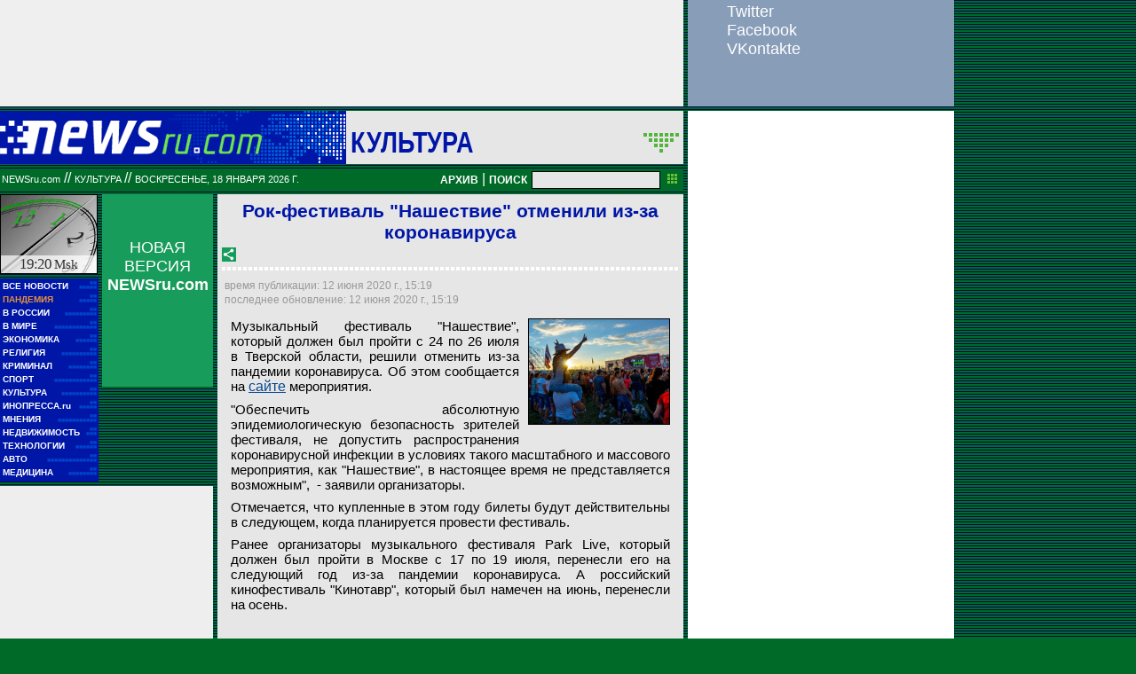

--- FILE ---
content_type: text/html; charset=utf-8
request_url: https://www.google.com/recaptcha/api2/aframe
body_size: 269
content:
<!DOCTYPE HTML><html><head><meta http-equiv="content-type" content="text/html; charset=UTF-8"></head><body><script nonce="uOHZ8evCR34l7UWQOHAk8Q">/** Anti-fraud and anti-abuse applications only. See google.com/recaptcha */ try{var clients={'sodar':'https://pagead2.googlesyndication.com/pagead/sodar?'};window.addEventListener("message",function(a){try{if(a.source===window.parent){var b=JSON.parse(a.data);var c=clients[b['id']];if(c){var d=document.createElement('img');d.src=c+b['params']+'&rc='+(localStorage.getItem("rc::a")?sessionStorage.getItem("rc::b"):"");window.document.body.appendChild(d);sessionStorage.setItem("rc::e",parseInt(sessionStorage.getItem("rc::e")||0)+1);localStorage.setItem("rc::h",'1768753209790');}}}catch(b){}});window.parent.postMessage("_grecaptcha_ready", "*");}catch(b){}</script></body></html>